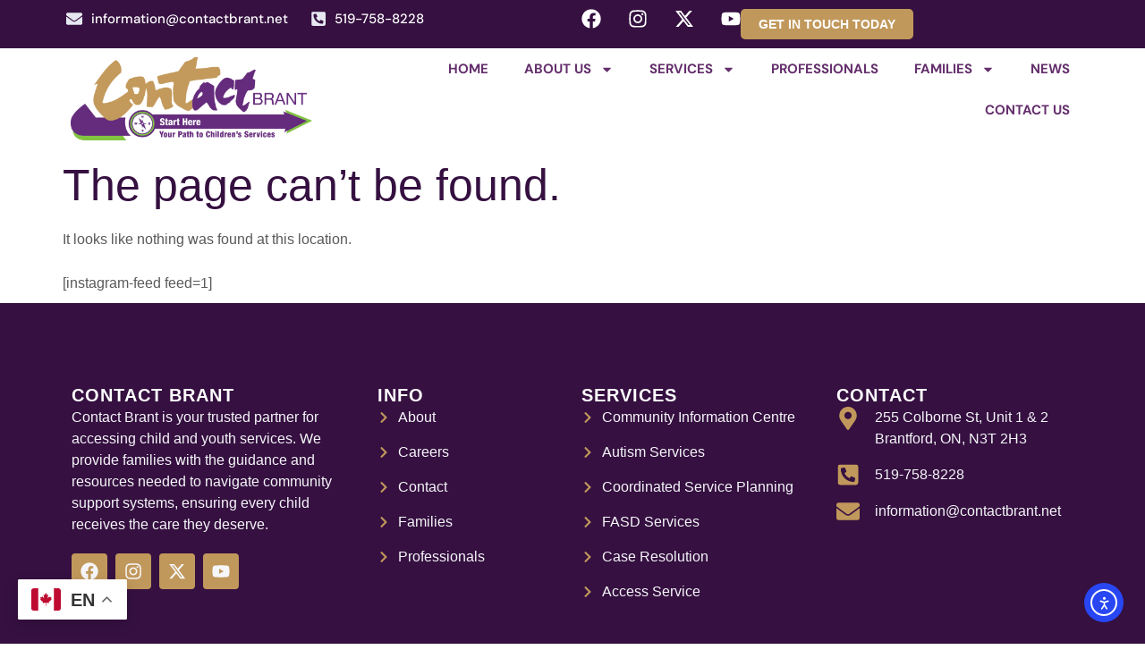

--- FILE ---
content_type: text/css
request_url: https://contactbrant.net/wp-content/uploads/elementor/css/post-5.css?ver=1764776072
body_size: 557
content:
.elementor-kit-5{--e-global-color-primary:#642F6C;--e-global-color-secondary:#48AAB0;--e-global-color-text:#595959;--e-global-color-accent:#C1985B;--e-global-color-e2db971:#351040;--e-global-color-a679ce7:#F6F6FA;--e-global-color-9e05eda:#E6E8F1;--e-global-typography-primary-font-family:"DM Sans";--e-global-typography-primary-font-weight:600;--e-global-typography-secondary-font-family:"DM Sans";--e-global-typography-secondary-font-weight:400;--e-global-typography-text-font-family:"DM Sans";--e-global-typography-text-font-weight:400;--e-global-typography-accent-font-family:"DM Sans";--e-global-typography-accent-font-weight:500;color:var( --e-global-color-text );}.elementor-kit-5 button,.elementor-kit-5 input[type="button"],.elementor-kit-5 input[type="submit"],.elementor-kit-5 .elementor-button{background-color:var( --e-global-color-primary );font-size:16px;font-weight:700;text-transform:uppercase;color:#FFFFFF;border-radius:5px 5px 5px 5px;padding:15px 30px 15px 30px;}.elementor-kit-5 button:hover,.elementor-kit-5 button:focus,.elementor-kit-5 input[type="button"]:hover,.elementor-kit-5 input[type="button"]:focus,.elementor-kit-5 input[type="submit"]:hover,.elementor-kit-5 input[type="submit"]:focus,.elementor-kit-5 .elementor-button:hover,.elementor-kit-5 .elementor-button:focus{background-color:var( --e-global-color-accent );color:#FFFFFF;}.elementor-kit-5 e-page-transition{background-color:#FFBC7D;}.elementor-kit-5 a{color:var( --e-global-color-primary );}.elementor-kit-5 a:hover{color:var( --e-global-color-secondary );}.elementor-kit-5 h1{color:var( --e-global-color-e2db971 );font-size:50px;line-height:1.3em;}.elementor-kit-5 h2{color:var( --e-global-color-e2db971 );font-size:45px;line-height:1.3em;}.elementor-kit-5 h3{color:var( --e-global-color-e2db971 );font-size:40px;line-height:1.3em;}.elementor-kit-5 h4{color:var( --e-global-color-e2db971 );font-size:35px;line-height:1.3em;}.elementor-kit-5 h5{color:var( --e-global-color-e2db971 );font-size:25px;line-height:1.3em;}.elementor-kit-5 h6{color:var( --e-global-color-e2db971 );font-size:18px;line-height:1.3em;}.elementor-section.elementor-section-boxed > .elementor-container{max-width:1140px;}.e-con{--container-max-width:1140px;}.elementor-widget:not(:last-child){margin-block-end:20px;}.elementor-element{--widgets-spacing:20px 20px;--widgets-spacing-row:20px;--widgets-spacing-column:20px;}{}h1.entry-title{display:var(--page-title-display);}.site-header .site-branding{flex-direction:column;align-items:stretch;}.site-header{padding-inline-end:0px;padding-inline-start:0px;}.site-footer .site-branding{flex-direction:column;align-items:stretch;}@media(max-width:1024px){.elementor-section.elementor-section-boxed > .elementor-container{max-width:1024px;}.e-con{--container-max-width:1024px;}}@media(max-width:767px){.elementor-section.elementor-section-boxed > .elementor-container{max-width:767px;}.e-con{--container-max-width:767px;}}

--- FILE ---
content_type: text/css
request_url: https://contactbrant.net/wp-content/uploads/elementor/css/post-15.css?ver=1764776072
body_size: 1153
content:
.elementor-15 .elementor-element.elementor-element-28190ad{--display:flex;--flex-direction:row;--container-widget-width:calc( ( 1 - var( --container-widget-flex-grow ) ) * 100% );--container-widget-height:100%;--container-widget-flex-grow:1;--container-widget-align-self:stretch;--flex-wrap-mobile:wrap;--align-items:center;--padding-top:0%;--padding-bottom:0%;--padding-left:5%;--padding-right:5%;}.elementor-15 .elementor-element.elementor-element-28190ad:not(.elementor-motion-effects-element-type-background), .elementor-15 .elementor-element.elementor-element-28190ad > .elementor-motion-effects-container > .elementor-motion-effects-layer{background-color:var( --e-global-color-e2db971 );}.elementor-15 .elementor-element.elementor-element-842cf85{--display:flex;}.elementor-15 .elementor-element.elementor-element-0346547 .elementor-icon-list-items:not(.elementor-inline-items) .elementor-icon-list-item:not(:last-child){padding-bottom:calc(25px/2);}.elementor-15 .elementor-element.elementor-element-0346547 .elementor-icon-list-items:not(.elementor-inline-items) .elementor-icon-list-item:not(:first-child){margin-top:calc(25px/2);}.elementor-15 .elementor-element.elementor-element-0346547 .elementor-icon-list-items.elementor-inline-items .elementor-icon-list-item{margin-right:calc(25px/2);margin-left:calc(25px/2);}.elementor-15 .elementor-element.elementor-element-0346547 .elementor-icon-list-items.elementor-inline-items{margin-right:calc(-25px/2);margin-left:calc(-25px/2);}body.rtl .elementor-15 .elementor-element.elementor-element-0346547 .elementor-icon-list-items.elementor-inline-items .elementor-icon-list-item:after{left:calc(-25px/2);}body:not(.rtl) .elementor-15 .elementor-element.elementor-element-0346547 .elementor-icon-list-items.elementor-inline-items .elementor-icon-list-item:after{right:calc(-25px/2);}.elementor-15 .elementor-element.elementor-element-0346547 .elementor-icon-list-icon i{color:var( --e-global-color-9e05eda );transition:color 0.3s;}.elementor-15 .elementor-element.elementor-element-0346547 .elementor-icon-list-icon svg{fill:var( --e-global-color-9e05eda );transition:fill 0.3s;}.elementor-15 .elementor-element.elementor-element-0346547{--e-icon-list-icon-size:18px;--icon-vertical-offset:0px;}.elementor-15 .elementor-element.elementor-element-0346547 .elementor-icon-list-item > .elementor-icon-list-text, .elementor-15 .elementor-element.elementor-element-0346547 .elementor-icon-list-item > a{font-family:"DM Sans", Sans-serif;font-size:15px;font-weight:500;}.elementor-15 .elementor-element.elementor-element-0346547 .elementor-icon-list-text{color:#FFFFFF;transition:color 0.3s;}.elementor-15 .elementor-element.elementor-element-4432181{--display:flex;--flex-direction:row;--container-widget-width:calc( ( 1 - var( --container-widget-flex-grow ) ) * 100% );--container-widget-height:100%;--container-widget-flex-grow:1;--container-widget-align-self:stretch;--flex-wrap-mobile:wrap;--justify-content:flex-end;--align-items:center;--gap:32px 32px;--row-gap:32px;--column-gap:32px;}.elementor-15 .elementor-element.elementor-element-1607263{--grid-template-columns:repeat(0, auto);--icon-size:22px;--grid-column-gap:26px;--grid-row-gap:0px;}.elementor-15 .elementor-element.elementor-element-1607263 .elementor-widget-container{text-align:center;}.elementor-15 .elementor-element.elementor-element-1607263 .elementor-social-icon{background-color:var( --e-global-color-e2db971 );--icon-padding:0em;}.elementor-15 .elementor-element.elementor-element-1607263 .elementor-social-icon:hover{background-color:var( --e-global-color-e2db971 );}.elementor-15 .elementor-element.elementor-element-cf725ac .elementor-button{background-color:var( --e-global-color-accent );font-size:14px;font-weight:700;padding:10px 20px 10px 20px;}.elementor-15 .elementor-element.elementor-element-cf725ac .elementor-button:hover, .elementor-15 .elementor-element.elementor-element-cf725ac .elementor-button:focus{background-color:#9E7B46;}.elementor-15 .elementor-element.elementor-element-c701b70{--display:flex;--flex-direction:row;--container-widget-width:calc( ( 1 - var( --container-widget-flex-grow ) ) * 100% );--container-widget-height:100%;--container-widget-flex-grow:1;--container-widget-align-self:stretch;--flex-wrap-mobile:wrap;--align-items:center;--gap:0px 0px;--row-gap:0px;--column-gap:0px;--padding-top:0%;--padding-bottom:0%;--padding-left:5%;--padding-right:5%;}.elementor-15 .elementor-element.elementor-element-5a6daf3{--display:flex;--flex-direction:column;--container-widget-width:100%;--container-widget-height:initial;--container-widget-flex-grow:0;--container-widget-align-self:initial;--flex-wrap-mobile:wrap;}.elementor-15 .elementor-element.elementor-element-598e11c{text-align:left;}.elementor-15 .elementor-element.elementor-element-598e11c img{max-width:280px;}.elementor-15 .elementor-element.elementor-element-9cc9460{--display:flex;--flex-direction:column;--container-widget-width:100%;--container-widget-height:initial;--container-widget-flex-grow:0;--container-widget-align-self:initial;--flex-wrap-mobile:wrap;--padding-top:0px;--padding-bottom:0px;--padding-left:0px;--padding-right:0px;}.elementor-15 .elementor-element.elementor-element-ec00488 .elementor-menu-toggle{margin:0 auto;}.elementor-15 .elementor-element.elementor-element-ec00488 .elementor-nav-menu .elementor-item{font-family:"DM Sans", Sans-serif;font-size:15px;font-weight:700;text-transform:uppercase;}.elementor-15 .elementor-element.elementor-element-ec00488 .elementor-nav-menu--main .elementor-item{color:var( --e-global-color-primary );fill:var( --e-global-color-primary );}.elementor-15 .elementor-element.elementor-element-ec00488 .elementor-nav-menu--main .elementor-item:hover,
					.elementor-15 .elementor-element.elementor-element-ec00488 .elementor-nav-menu--main .elementor-item.elementor-item-active,
					.elementor-15 .elementor-element.elementor-element-ec00488 .elementor-nav-menu--main .elementor-item.highlighted,
					.elementor-15 .elementor-element.elementor-element-ec00488 .elementor-nav-menu--main .elementor-item:focus{color:var( --e-global-color-primary );}.elementor-15 .elementor-element.elementor-element-ec00488 .elementor-nav-menu--main:not(.e--pointer-framed) .elementor-item:before,
					.elementor-15 .elementor-element.elementor-element-ec00488 .elementor-nav-menu--main:not(.e--pointer-framed) .elementor-item:after{background-color:var( --e-global-color-9e05eda );}.elementor-15 .elementor-element.elementor-element-ec00488 .e--pointer-framed .elementor-item:before,
					.elementor-15 .elementor-element.elementor-element-ec00488 .e--pointer-framed .elementor-item:after{border-color:var( --e-global-color-9e05eda );}.elementor-15 .elementor-element.elementor-element-ec00488 .elementor-nav-menu--main .elementor-item.elementor-item-active{color:var( --e-global-color-primary );}.elementor-15 .elementor-element.elementor-element-ec00488 .elementor-nav-menu--dropdown a, .elementor-15 .elementor-element.elementor-element-ec00488 .elementor-menu-toggle{color:var( --e-global-color-primary );fill:var( --e-global-color-primary );}.elementor-15 .elementor-element.elementor-element-ec00488 .elementor-nav-menu--dropdown{background-color:#FFFFFF;}.elementor-15 .elementor-element.elementor-element-ec00488 .elementor-nav-menu--dropdown a:hover,
					.elementor-15 .elementor-element.elementor-element-ec00488 .elementor-nav-menu--dropdown a.elementor-item-active,
					.elementor-15 .elementor-element.elementor-element-ec00488 .elementor-nav-menu--dropdown a.highlighted,
					.elementor-15 .elementor-element.elementor-element-ec00488 .elementor-menu-toggle:hover{color:var( --e-global-color-primary );}.elementor-15 .elementor-element.elementor-element-ec00488 .elementor-nav-menu--dropdown a:hover,
					.elementor-15 .elementor-element.elementor-element-ec00488 .elementor-nav-menu--dropdown a.elementor-item-active,
					.elementor-15 .elementor-element.elementor-element-ec00488 .elementor-nav-menu--dropdown a.highlighted{background-color:var( --e-global-color-9e05eda );}.elementor-15 .elementor-element.elementor-element-ec00488 .elementor-nav-menu--dropdown a.elementor-item-active{color:var( --e-global-color-primary );background-color:var( --e-global-color-9e05eda );}.elementor-15 .elementor-element.elementor-element-ec00488 .elementor-nav-menu--dropdown .elementor-item, .elementor-15 .elementor-element.elementor-element-ec00488 .elementor-nav-menu--dropdown  .elementor-sub-item{font-size:13px;font-weight:600;text-transform:uppercase;}.elementor-15 .elementor-element.elementor-element-ec00488 .elementor-nav-menu--main .elementor-nav-menu--dropdown, .elementor-15 .elementor-element.elementor-element-ec00488 .elementor-nav-menu__container.elementor-nav-menu--dropdown{box-shadow:4px 4px 16px 2px rgba(0, 0, 0, 0.1);}.elementor-theme-builder-content-area{height:400px;}.elementor-location-header:before, .elementor-location-footer:before{content:"";display:table;clear:both;}@media(max-width:767px){.elementor-15 .elementor-element.elementor-element-4432181{--flex-direction:column;--container-widget-width:calc( ( 1 - var( --container-widget-flex-grow ) ) * 100% );--container-widget-height:initial;--container-widget-flex-grow:0;--container-widget-align-self:initial;--flex-wrap-mobile:wrap;--align-items:center;}.elementor-15 .elementor-element.elementor-element-4432181.e-con{--align-self:center;}.elementor-15 .elementor-element.elementor-element-1607263 .elementor-widget-container{text-align:center;}.elementor-15 .elementor-element.elementor-element-5a6daf3{--align-items:center;--container-widget-width:calc( ( 1 - var( --container-widget-flex-grow ) ) * 100% );}}@media(min-width:768px){.elementor-15 .elementor-element.elementor-element-842cf85{--width:50%;}.elementor-15 .elementor-element.elementor-element-4432181{--width:50%;}.elementor-15 .elementor-element.elementor-element-5a6daf3{--width:33.3333%;}.elementor-15 .elementor-element.elementor-element-9cc9460{--width:66.6666%;}}

--- FILE ---
content_type: text/css
request_url: https://contactbrant.net/wp-content/uploads/elementor/css/post-142.css?ver=1764776072
body_size: 919
content:
.elementor-142 .elementor-element.elementor-element-398df46{--display:flex;}.elementor-142 .elementor-element.elementor-element-30f894e{--display:flex;--flex-direction:row;--container-widget-width:initial;--container-widget-height:100%;--container-widget-flex-grow:1;--container-widget-align-self:stretch;--flex-wrap-mobile:wrap;--gap:20px 20px;--row-gap:20px;--column-gap:20px;--padding-top:80px;--padding-bottom:80px;--padding-left:0px;--padding-right:0px;}.elementor-142 .elementor-element.elementor-element-30f894e:not(.elementor-motion-effects-element-type-background), .elementor-142 .elementor-element.elementor-element-30f894e > .elementor-motion-effects-container > .elementor-motion-effects-layer{background-color:var( --e-global-color-e2db971 );}.elementor-142 .elementor-element.elementor-element-bba29cc{--display:flex;--flex-direction:column;--container-widget-width:100%;--container-widget-height:initial;--container-widget-flex-grow:0;--container-widget-align-self:initial;--flex-wrap-mobile:wrap;}.elementor-142 .elementor-element.elementor-element-9cc8fe2 .elementor-heading-title{font-size:20px;font-weight:600;text-transform:uppercase;letter-spacing:1px;color:#FFFFFF;}.elementor-142 .elementor-element.elementor-element-c87cb7d{color:var( --e-global-color-a679ce7 );}.elementor-142 .elementor-element.elementor-element-4b17ef8{--grid-template-columns:repeat(0, auto);--icon-size:20px;--grid-column-gap:5px;--grid-row-gap:0px;}.elementor-142 .elementor-element.elementor-element-4b17ef8 .elementor-widget-container{text-align:left;}.elementor-142 .elementor-element.elementor-element-4b17ef8 > .elementor-widget-container{margin:20px 0px 0px 0px;}.elementor-142 .elementor-element.elementor-element-4b17ef8 .elementor-social-icon{background-color:var( --e-global-color-accent );}.elementor-142 .elementor-element.elementor-element-4b17ef8 .elementor-social-icon i{color:var( --e-global-color-a679ce7 );}.elementor-142 .elementor-element.elementor-element-4b17ef8 .elementor-social-icon svg{fill:var( --e-global-color-a679ce7 );}.elementor-142 .elementor-element.elementor-element-536ce60{--display:flex;--flex-direction:column;--container-widget-width:100%;--container-widget-height:initial;--container-widget-flex-grow:0;--container-widget-align-self:initial;--flex-wrap-mobile:wrap;}.elementor-142 .elementor-element.elementor-element-ef2ed0e .elementor-heading-title{font-size:20px;font-weight:600;text-transform:uppercase;letter-spacing:1px;color:#FFFFFF;}.elementor-142 .elementor-element.elementor-element-f3e6849 .elementor-icon-list-items:not(.elementor-inline-items) .elementor-icon-list-item:not(:last-child){padding-bottom:calc(15px/2);}.elementor-142 .elementor-element.elementor-element-f3e6849 .elementor-icon-list-items:not(.elementor-inline-items) .elementor-icon-list-item:not(:first-child){margin-top:calc(15px/2);}.elementor-142 .elementor-element.elementor-element-f3e6849 .elementor-icon-list-items.elementor-inline-items .elementor-icon-list-item{margin-right:calc(15px/2);margin-left:calc(15px/2);}.elementor-142 .elementor-element.elementor-element-f3e6849 .elementor-icon-list-items.elementor-inline-items{margin-right:calc(-15px/2);margin-left:calc(-15px/2);}body.rtl .elementor-142 .elementor-element.elementor-element-f3e6849 .elementor-icon-list-items.elementor-inline-items .elementor-icon-list-item:after{left:calc(-15px/2);}body:not(.rtl) .elementor-142 .elementor-element.elementor-element-f3e6849 .elementor-icon-list-items.elementor-inline-items .elementor-icon-list-item:after{right:calc(-15px/2);}.elementor-142 .elementor-element.elementor-element-f3e6849 .elementor-icon-list-icon i{color:var( --e-global-color-accent );transition:color 0.3s;}.elementor-142 .elementor-element.elementor-element-f3e6849 .elementor-icon-list-icon svg{fill:var( --e-global-color-accent );transition:fill 0.3s;}.elementor-142 .elementor-element.elementor-element-f3e6849{--e-icon-list-icon-size:14px;--icon-vertical-offset:0px;}.elementor-142 .elementor-element.elementor-element-f3e6849 .elementor-icon-list-text{color:var( --e-global-color-a679ce7 );transition:color 0.3s;}.elementor-142 .elementor-element.elementor-element-dd75218{--display:flex;--flex-direction:column;--container-widget-width:100%;--container-widget-height:initial;--container-widget-flex-grow:0;--container-widget-align-self:initial;--flex-wrap-mobile:wrap;}.elementor-142 .elementor-element.elementor-element-b665193 .elementor-heading-title{font-size:20px;font-weight:600;text-transform:uppercase;letter-spacing:1px;color:#FFFFFF;}.elementor-142 .elementor-element.elementor-element-ed677b0 .elementor-icon-list-items:not(.elementor-inline-items) .elementor-icon-list-item:not(:last-child){padding-bottom:calc(15px/2);}.elementor-142 .elementor-element.elementor-element-ed677b0 .elementor-icon-list-items:not(.elementor-inline-items) .elementor-icon-list-item:not(:first-child){margin-top:calc(15px/2);}.elementor-142 .elementor-element.elementor-element-ed677b0 .elementor-icon-list-items.elementor-inline-items .elementor-icon-list-item{margin-right:calc(15px/2);margin-left:calc(15px/2);}.elementor-142 .elementor-element.elementor-element-ed677b0 .elementor-icon-list-items.elementor-inline-items{margin-right:calc(-15px/2);margin-left:calc(-15px/2);}body.rtl .elementor-142 .elementor-element.elementor-element-ed677b0 .elementor-icon-list-items.elementor-inline-items .elementor-icon-list-item:after{left:calc(-15px/2);}body:not(.rtl) .elementor-142 .elementor-element.elementor-element-ed677b0 .elementor-icon-list-items.elementor-inline-items .elementor-icon-list-item:after{right:calc(-15px/2);}.elementor-142 .elementor-element.elementor-element-ed677b0 .elementor-icon-list-icon i{color:var( --e-global-color-accent );transition:color 0.3s;}.elementor-142 .elementor-element.elementor-element-ed677b0 .elementor-icon-list-icon svg{fill:var( --e-global-color-accent );transition:fill 0.3s;}.elementor-142 .elementor-element.elementor-element-ed677b0{--e-icon-list-icon-size:14px;--icon-vertical-offset:0px;}.elementor-142 .elementor-element.elementor-element-ed677b0 .elementor-icon-list-text{color:var( --e-global-color-a679ce7 );transition:color 0.3s;}.elementor-142 .elementor-element.elementor-element-6398dc7{--display:flex;--flex-direction:column;--container-widget-width:100%;--container-widget-height:initial;--container-widget-flex-grow:0;--container-widget-align-self:initial;--flex-wrap-mobile:wrap;}.elementor-142 .elementor-element.elementor-element-25cd061 .elementor-heading-title{font-size:20px;font-weight:600;text-transform:uppercase;letter-spacing:1px;color:#FFFFFF;}.elementor-142 .elementor-element.elementor-element-ebe358c .elementor-icon-list-items:not(.elementor-inline-items) .elementor-icon-list-item:not(:last-child){padding-bottom:calc(15px/2);}.elementor-142 .elementor-element.elementor-element-ebe358c .elementor-icon-list-items:not(.elementor-inline-items) .elementor-icon-list-item:not(:first-child){margin-top:calc(15px/2);}.elementor-142 .elementor-element.elementor-element-ebe358c .elementor-icon-list-items.elementor-inline-items .elementor-icon-list-item{margin-right:calc(15px/2);margin-left:calc(15px/2);}.elementor-142 .elementor-element.elementor-element-ebe358c .elementor-icon-list-items.elementor-inline-items{margin-right:calc(-15px/2);margin-left:calc(-15px/2);}body.rtl .elementor-142 .elementor-element.elementor-element-ebe358c .elementor-icon-list-items.elementor-inline-items .elementor-icon-list-item:after{left:calc(-15px/2);}body:not(.rtl) .elementor-142 .elementor-element.elementor-element-ebe358c .elementor-icon-list-items.elementor-inline-items .elementor-icon-list-item:after{right:calc(-15px/2);}.elementor-142 .elementor-element.elementor-element-ebe358c .elementor-icon-list-icon i{color:var( --e-global-color-accent );transition:color 0.3s;}.elementor-142 .elementor-element.elementor-element-ebe358c .elementor-icon-list-icon svg{fill:var( --e-global-color-accent );transition:fill 0.3s;}.elementor-142 .elementor-element.elementor-element-ebe358c{--e-icon-list-icon-size:26px;--icon-vertical-align:flex-start;--icon-vertical-offset:0px;}.elementor-142 .elementor-element.elementor-element-ebe358c .elementor-icon-list-icon{padding-right:5px;}.elementor-142 .elementor-element.elementor-element-ebe358c .elementor-icon-list-text{color:var( --e-global-color-a679ce7 );transition:color 0.3s;}.elementor-142 .elementor-element.elementor-element-89234fc{--display:flex;--flex-direction:column;--container-widget-width:100%;--container-widget-height:initial;--container-widget-flex-grow:0;--container-widget-align-self:initial;--flex-wrap-mobile:wrap;border-style:solid;--border-style:solid;border-width:1px 0px 0px 0px;--border-top-width:1px;--border-right-width:0px;--border-bottom-width:0px;--border-left-width:0px;border-color:var( --e-global-color-primary );--border-color:var( --e-global-color-primary );}.elementor-142 .elementor-element.elementor-element-89234fc:not(.elementor-motion-effects-element-type-background), .elementor-142 .elementor-element.elementor-element-89234fc > .elementor-motion-effects-container > .elementor-motion-effects-layer{background-color:var( --e-global-color-e2db971 );}.elementor-142 .elementor-element.elementor-element-44ceb05 > .elementor-widget-container{padding:10px 0px 10px 0px;}.elementor-142 .elementor-element.elementor-element-44ceb05{text-align:center;color:var( --e-global-color-a679ce7 );}.elementor-theme-builder-content-area{height:400px;}.elementor-location-header:before, .elementor-location-footer:before{content:"";display:table;clear:both;}@media(min-width:768px){.elementor-142 .elementor-element.elementor-element-bba29cc{--width:30%;}.elementor-142 .elementor-element.elementor-element-536ce60{--width:20%;}.elementor-142 .elementor-element.elementor-element-dd75218{--width:25%;}.elementor-142 .elementor-element.elementor-element-6398dc7{--width:25%;}}